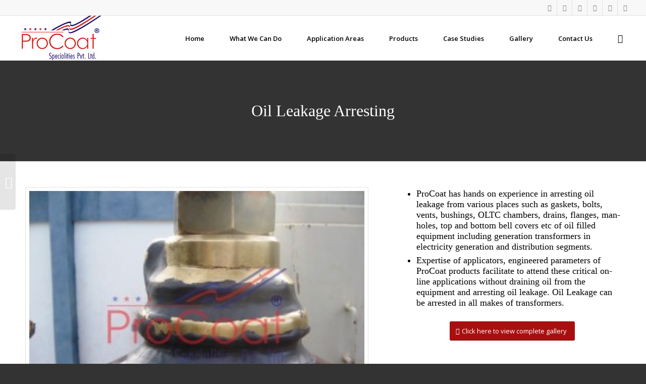

--- FILE ---
content_type: text/html; charset=UTF-8
request_url: http://www.procoat-india.com/our-solutions/oil-leakage-arresting/
body_size: 8893
content:
<!DOCTYPE html>
<html lang="en-US" prefix="og: http://ogp.me/ns#" class=" html_stretched responsive av-default-lightbox  html_header_top html_logo_left html_main_nav_header html_menu_right html_slim html_header_sticky html_header_shrinking html_header_topbar_active html_mobile_menu_phone html_disabled html_content_align_center html_entry_id_57 ">
<head>
<meta charset="UTF-8" />

<!-- page title, displayed in your browser bar -->
<title>Oil Leakage Arresting | Oil Leak Repair in Transformer | Procoat</title>



<!-- mobile setting -->
<meta name="viewport" content="width=device-width, initial-scale=1, maximum-scale=1">

<!-- Scripts/CSS and wp_head hook -->

<!-- This site is optimized with the Yoast SEO plugin v3.0.7 - https://yoast.com/wordpress/plugins/seo/ -->
<meta name="description" content="Procoat helps you in arresting oil leakages from transformers, OLTC chambers, gaskets, bolts, vents, oil leakage equipments, etc."/>
<meta name="robots" content="noodp"/>
<link rel="canonical" href="http://www.procoat-india.com/our-solutions/oil-leakage-arresting/" />
<meta property="og:locale" content="en_US" />
<meta property="og:type" content="article" />
<meta property="og:title" content="Oil Leakage Arresting | Oil Leak Repair in Transformer | Procoat" />
<meta property="og:description" content="Procoat helps you in arresting oil leakages from transformers, OLTC chambers, gaskets, bolts, vents, oil leakage equipments, etc." />
<meta property="og:url" content="http://www.procoat-india.com/our-solutions/oil-leakage-arresting/" />
<meta property="og:site_name" content="ProCoat" />
<meta property="og:image" content="https://procoat-india.com/wp-content/uploads/2015/01/Transformer-Oil-Leakage-Arresting-1.jpg" />
<meta name="twitter:card" content="summary"/>
<meta name="twitter:description" content="Procoat helps you in arresting oil leakages from transformers, OLTC chambers, gaskets, bolts, vents, oil leakage equipments, etc."/>
<meta name="twitter:title" content="Oil Leakage Arresting | Oil Leak Repair in Transformer | Procoat"/>
<meta name="twitter:image" content="https://procoat-india.com/wp-content/uploads/2015/01/Transformer-Oil-Leakage-Arresting-1.jpg"/>
<!-- / Yoast SEO plugin. -->

<link rel="alternate" type="application/rss+xml" title="ProCoat &raquo; Feed" href="http://www.procoat-india.com/feed/" />
<link rel="alternate" type="application/rss+xml" title="ProCoat &raquo; Comments Feed" href="http://www.procoat-india.com/comments/feed/" />
<link rel="alternate" type="application/rss+xml" title="ProCoat &raquo; Oil Leakage Arresting Comments Feed" href="http://www.procoat-india.com/our-solutions/oil-leakage-arresting/feed/" />

<!-- google webfont font replacement -->
<link rel='stylesheet' id='avia-google-webfont' href='//fonts.googleapis.com/css?family=Open+Sans:400,600' type='text/css' media='all'/> 
		<script type="text/javascript">
			window._wpemojiSettings = {"baseUrl":"https:\/\/s.w.org\/images\/core\/emoji\/72x72\/","ext":".png","source":{"concatemoji":"http:\/\/procoat-india.com\/wp-includes\/js\/wp-emoji-release.min.js?ver=4.4.33"}};
			!function(e,n,t){var a;function i(e){var t=n.createElement("canvas"),a=t.getContext&&t.getContext("2d"),i=String.fromCharCode;return!(!a||!a.fillText)&&(a.textBaseline="top",a.font="600 32px Arial","flag"===e?(a.fillText(i(55356,56806,55356,56826),0,0),3e3<t.toDataURL().length):"diversity"===e?(a.fillText(i(55356,57221),0,0),t=a.getImageData(16,16,1,1).data,a.fillText(i(55356,57221,55356,57343),0,0),(t=a.getImageData(16,16,1,1).data)[0],t[1],t[2],t[3],!0):("simple"===e?a.fillText(i(55357,56835),0,0):a.fillText(i(55356,57135),0,0),0!==a.getImageData(16,16,1,1).data[0]))}function o(e){var t=n.createElement("script");t.src=e,t.type="text/javascript",n.getElementsByTagName("head")[0].appendChild(t)}t.supports={simple:i("simple"),flag:i("flag"),unicode8:i("unicode8"),diversity:i("diversity")},t.DOMReady=!1,t.readyCallback=function(){t.DOMReady=!0},t.supports.simple&&t.supports.flag&&t.supports.unicode8&&t.supports.diversity||(a=function(){t.readyCallback()},n.addEventListener?(n.addEventListener("DOMContentLoaded",a,!1),e.addEventListener("load",a,!1)):(e.attachEvent("onload",a),n.attachEvent("onreadystatechange",function(){"complete"===n.readyState&&t.readyCallback()})),(a=t.source||{}).concatemoji?o(a.concatemoji):a.wpemoji&&a.twemoji&&(o(a.twemoji),o(a.wpemoji)))}(window,document,window._wpemojiSettings);
		</script>
		<style type="text/css">
img.wp-smiley,
img.emoji {
	display: inline !important;
	border: none !important;
	box-shadow: none !important;
	height: 1em !important;
	width: 1em !important;
	margin: 0 .07em !important;
	vertical-align: -0.1em !important;
	background: none !important;
	padding: 0 !important;
}
</style>
<link rel='stylesheet' id='contact-form-7-css'  href='http://procoat-india.com/wp-content/plugins/contact-form-7/includes/css/styles.css?ver=4.3.1' type='text/css' media='all' />
<link rel='stylesheet' id='avia-grid-css'  href='http://procoat-india.com/wp-content/themes/ProCoat/css/grid.css?ver=2' type='text/css' media='all' />
<link rel='stylesheet' id='avia-base-css'  href='http://procoat-india.com/wp-content/themes/ProCoat/css/base.css?ver=2' type='text/css' media='all' />
<link rel='stylesheet' id='avia-layout-css'  href='http://procoat-india.com/wp-content/themes/ProCoat/css/layout.css?ver=2' type='text/css' media='all' />
<link rel='stylesheet' id='avia-scs-css'  href='http://procoat-india.com/wp-content/themes/ProCoat/css/shortcodes.css?ver=2' type='text/css' media='all' />
<link rel='stylesheet' id='avia-popup-css-css'  href='http://procoat-india.com/wp-content/themes/ProCoat/js/aviapopup/magnific-popup.css?ver=1' type='text/css' media='screen' />
<link rel='stylesheet' id='avia-media-css'  href='http://procoat-india.com/wp-content/themes/ProCoat/js/mediaelement/skin-1/mediaelementplayer.css?ver=1' type='text/css' media='screen' />
<link rel='stylesheet' id='avia-print-css'  href='http://procoat-india.com/wp-content/themes/ProCoat/css/print.css?ver=1' type='text/css' media='print' />
<link rel='stylesheet' id='avia-dynamic-css'  href='https://procoat-india.com/wp-content/uploads/dynamic_avia/procoat.css?ver=5de8f7dc4660e' type='text/css' media='all' />
<link rel='stylesheet' id='avia-custom-css'  href='http://procoat-india.com/wp-content/themes/ProCoat/css/custom.css?ver=2' type='text/css' media='all' />
<link rel='stylesheet' id='avia-gravity-css'  href='http://procoat-india.com/wp-content/themes/ProCoat/config-gravityforms/gravity-mod.css?ver=1' type='text/css' media='screen' />
<link rel='stylesheet' id='bxslider-styles-css'  href='http://procoat-india.com/wp-content/plugins/bxslider-wp/bxslider/jquery.bxslider.css?ver=1.5.2' type='text/css' media='all' />
<script type='text/javascript' src='http://procoat-india.com/wp-includes/js/jquery/jquery.js?ver=1.11.3'></script>
<script type='text/javascript' src='http://procoat-india.com/wp-includes/js/jquery/jquery-migrate.min.js?ver=1.2.1'></script>
<script type='text/javascript' src='http://procoat-india.com/wp-content/themes/ProCoat/js/avia-compat.js?ver=2'></script>
<script type='text/javascript' src='http://procoat-india.com/wp-content/plugins/bxslider-wp/bxslider/plugins/jquery.easing.1.3.js?ver=1.5.2'></script>
<script type='text/javascript' src='http://procoat-india.com/wp-content/plugins/bxslider-wp/bxslider/jquery.bxslider.min.js?ver=1.5.2'></script>
<script type='text/javascript' src='http://procoat-india.com/wp-content/plugins/bxslider-wp/js/initialize.js?ver=1.5.2'></script>
<link rel='https://api.w.org/' href='http://www.procoat-india.com/wp-json/' />
<link rel="EditURI" type="application/rsd+xml" title="RSD" href="https://procoat-india.com/xmlrpc.php?rsd" />
<link rel="wlwmanifest" type="application/wlwmanifest+xml" href="http://procoat-india.com/wp-includes/wlwmanifest.xml" /> 
<meta name="generator" content="WordPress 4.4.33" />
<link rel='shortlink' href='http://www.procoat-india.com/?p=57' />
<link rel="alternate" type="application/json+oembed" href="http://www.procoat-india.com/wp-json/oembed/1.0/embed?url=http%3A%2F%2Fwww.procoat-india.com%2Four-solutions%2Foil-leakage-arresting%2F" />
<link rel="alternate" type="text/xml+oembed" href="http://www.procoat-india.com/wp-json/oembed/1.0/embed?url=http%3A%2F%2Fwww.procoat-india.com%2Four-solutions%2Foil-leakage-arresting%2F&#038;format=xml" />
<link rel="profile" href="http://gmpg.org/xfn/11" />
<link rel="alternate" type="application/rss+xml" title="ProCoat RSS2 Feed" href="http://www.procoat-india.com/feed/" />
<link rel="pingback" href="http://procoat-india.com/xmlrpc.php" />
<link rel="author" href="https://plus.google.com/104406230012993913734"/><!--[if lt IE 9]><script src="http://procoat-india.com/wp-content/themes/ProCoat/js/html5shiv.js"></script><![endif]-->

<!--
Debugging Info for Theme support: 

Theme: ProCoat
Version: 3.0.4
Installed: ProCoat
AviaFramework Version: 2
AviaBuilder Version: 0.8
ML:320-PU:12-PLA:13
-->

<style type='text/css'>
@font-face {font-family: 'entypo-fontello'; font-weight: normal; font-style: normal;
src: url('http://procoat-india.com/wp-content/themes/ProCoat/config-templatebuilder/avia-template-builder/assets/fonts/entypo-fontello.eot?v=3');
src: url('http://procoat-india.com/wp-content/themes/ProCoat/config-templatebuilder/avia-template-builder/assets/fonts/entypo-fontello.eot?v=3#iefix') format('embedded-opentype'), 
url('http://procoat-india.com/wp-content/themes/ProCoat/config-templatebuilder/avia-template-builder/assets/fonts/entypo-fontello.woff?v=3') format('woff'), 
url('http://procoat-india.com/wp-content/themes/ProCoat/config-templatebuilder/avia-template-builder/assets/fonts/entypo-fontello.ttf?v=3') format('truetype'), 
url('http://procoat-india.com/wp-content/themes/ProCoat/config-templatebuilder/avia-template-builder/assets/fonts/entypo-fontello.svg?v=3#entypo-fontello') format('svg');
} #top .avia-font-entypo-fontello, body .avia-font-entypo-fontello, html body [data-av_iconfont='entypo-fontello']:before{ font-family: 'entypo-fontello'; }
</style>
<script>
  (function(i,s,o,g,r,a,m){i['GoogleAnalyticsObject']=r;i[r]=i[r]||function(){
  (i[r].q=i[r].q||[]).push(arguments)},i[r].l=1*new Date();a=s.createElement(o),
  m=s.getElementsByTagName(o)[0];a.async=1;a.src=g;m.parentNode.insertBefore(a,m)
  })(window,document,'script','//www.google-analytics.com/analytics.js','ga');

  ga('create', 'UA-73792230-1', 'auto');
  ga('send', 'pageview');

</script>
</head>




<body id="top" class="single single-portfolio postid-57 stretched open_sans " itemscope="itemscope" itemtype="https://schema.org/WebPage" >

	<div id='wrap_all'>

	
<header id='header' class=' header_color light_bg_color  av_header_top av_logo_left av_main_nav_header av_menu_right av_slim av_header_sticky av_header_shrinking av_header_stretch av_mobile_menu_phone'  role="banner" itemscope="itemscope" itemtype="https://schema.org/WPHeader" >

<a id="advanced_menu_toggle" href="#" aria-hidden='true' data-av_icon='' data-av_iconfont='entypo-fontello'></a><a id="advanced_menu_hide" href="#" 	aria-hidden='true' data-av_icon='' data-av_iconfont='entypo-fontello'></a>		<div id='header_meta' class='container_wrap container_wrap_meta  av_icon_active_right av_extra_header_active av_entry_id_57'>
		
			      <div class='container'>
			      <ul class='noLightbox social_bookmarks icon_count_6'><li class='social_bookmarks_facebook av-social-link-facebook social_icon_1'><a target='_blank' href='https://www.facebook.com/ProCoatSpecialities' aria-hidden='true' data-av_icon='' data-av_iconfont='entypo-fontello' title='Facebook'><span class='avia_hidden_link_text'>Facebook</span></a></li><li class='social_bookmarks_twitter av-social-link-twitter social_icon_2'><a target='_blank' href='https://twitter.com/ProCoatCoatings' aria-hidden='true' data-av_icon='' data-av_iconfont='entypo-fontello' title='Twitter'><span class='avia_hidden_link_text'>Twitter</span></a></li><li class='social_bookmarks_linkedin av-social-link-linkedin social_icon_3'><a target='_blank' href='https://www.linkedin.com/in/rajivvpatel' aria-hidden='true' data-av_icon='' data-av_iconfont='entypo-fontello' title='Linkedin'><span class='avia_hidden_link_text'>Linkedin</span></a></li><li class='social_bookmarks_gplus av-social-link-gplus social_icon_4'><a target='_blank' href='https://plus.google.com/104406230012993913734' aria-hidden='true' data-av_icon='' data-av_iconfont='entypo-fontello' title='Gplus'><span class='avia_hidden_link_text'>Gplus</span></a></li><li class='social_bookmarks_youtube av-social-link-youtube social_icon_5'><a target='_blank' href='https://www.youtube.com/user/rajivprocoat' aria-hidden='true' data-av_icon='' data-av_iconfont='entypo-fontello' title='Youtube'><span class='avia_hidden_link_text'>Youtube</span></a></li><li class='social_bookmarks_rss av-social-link-rss social_icon_6'><a target='_blank' href='http://procoatspecialities.blogspot.in/' aria-hidden='true' data-av_icon='' data-av_iconfont='entypo-fontello' title='Rss'><span class='avia_hidden_link_text'>Rss</span></a></li></ul>			      </div>
		</div>




		<div  id='header_main' class='container_wrap container_wrap_logo'>
	
        	
				 <div class='container'>
				 
					<div class='inner-container'>
						<strong class='logo'><a href='http://www.procoat-india.com/'><img height='100' width='300' src='https://procoat-india.com/wp-content/uploads/2015/01/logo.png' alt='ProCoat' /></a></strong><nav class='main_menu' data-selectname='Select a page'  role="navigation" itemscope="itemscope" itemtype="https://schema.org/SiteNavigationElement" ><div class="avia-menu av-main-nav-wrap"><ul id="avia-menu" class="menu av-main-nav"><li id="menu-item-42" class="menu-item menu-item-type-post_type menu-item-object-page menu-item-top-level menu-item-top-level-1"><a href="http://www.procoat-india.com/"><span class="avia-bullet"></span><span class="avia-menu-text">Home</span><span class="avia-menu-fx"><span class="avia-arrow-wrap"><span class="avia-arrow"></span></span></span></a></li>
<li id="menu-item-48" class="menu-item menu-item-type-post_type menu-item-object-page menu-item-top-level menu-item-top-level-2"><a href="http://www.procoat-india.com/what-we-can-do/"><span class="avia-bullet"></span><span class="avia-menu-text">What We Can Do</span><span class="avia-menu-fx"><span class="avia-arrow-wrap"><span class="avia-arrow"></span></span></span></a></li>
<li id="menu-item-43" class="menu-item menu-item-type-post_type menu-item-object-page menu-item-top-level menu-item-top-level-3"><a href="http://www.procoat-india.com/application-areas/"><span class="avia-bullet"></span><span class="avia-menu-text">Application Areas</span><span class="avia-menu-fx"><span class="avia-arrow-wrap"><span class="avia-arrow"></span></span></span></a></li>
<li id="menu-item-46" class="menu-item menu-item-type-post_type menu-item-object-page menu-item-top-level menu-item-top-level-4"><a href="http://www.procoat-india.com/products/"><span class="avia-bullet"></span><span class="avia-menu-text">Products</span><span class="avia-menu-fx"><span class="avia-arrow-wrap"><span class="avia-arrow"></span></span></span></a></li>
<li id="menu-item-386" class="menu-item menu-item-type-post_type menu-item-object-page menu-item-mega-parent  menu-item-top-level menu-item-top-level-5"><a href="http://www.procoat-india.com/case-studies/"><span class="avia-bullet"></span><span class="avia-menu-text">Case Studies</span><span class="avia-menu-fx"><span class="avia-arrow-wrap"><span class="avia-arrow"></span></span></span></a></li>
<li id="menu-item-1368" class="menu-item menu-item-type-custom menu-item-object-custom menu-item-has-children menu-item-top-level menu-item-top-level-6"><a><span class="avia-bullet"></span><span class="avia-menu-text">Gallery</span><span class="avia-menu-fx"><span class="avia-arrow-wrap"><span class="avia-arrow"></span></span></span></a>


<ul class="sub-menu">
	<li id="menu-item-1365" class="menu-item menu-item-type-post_type menu-item-object-page"><a href="http://www.procoat-india.com/gallery/gallery-saline-corrosion-protection/"><span class="avia-bullet"></span><span class="avia-menu-text">Saline Corrosion Protection</span></a></li>
	<li id="menu-item-1366" class="menu-item menu-item-type-post_type menu-item-object-page"><a href="http://www.procoat-india.com/gallery/gallery-structural-corrision-protection/"><span class="avia-bullet"></span><span class="avia-menu-text">Structural Corrision Protection</span></a></li>
	<li id="menu-item-1367" class="menu-item menu-item-type-post_type menu-item-object-page"><a href="http://www.procoat-india.com/gallery/gallery-tank-coatings/"><span class="avia-bullet"></span><span class="avia-menu-text">Tank Coatings</span></a></li>
	<li id="menu-item-1360" class="menu-item menu-item-type-post_type menu-item-object-page"><a href="http://www.procoat-india.com/gallery/gallery-condenser-coatings/"><span class="avia-bullet"></span><span class="avia-menu-text">Condenser Coatings</span></a></li>
	<li id="menu-item-1364" class="menu-item menu-item-type-post_type menu-item-object-page"><a href="http://www.procoat-india.com/gallery/gallery-pump-coatings/"><span class="avia-bullet"></span><span class="avia-menu-text">Pump Coatings</span></a></li>
	<li id="menu-item-1363" class="menu-item menu-item-type-post_type menu-item-object-page"><a href="http://www.procoat-india.com/gallery/gallery-pipeline-coatings/"><span class="avia-bullet"></span><span class="avia-menu-text">Pipeline Coatings</span></a></li>
	<li id="menu-item-1359" class="menu-item menu-item-type-post_type menu-item-object-page"><a href="http://www.procoat-india.com/gallery/gallery-concrete-protection/"><span class="avia-bullet"></span><span class="avia-menu-text">Concrete Protection</span></a></li>
	<li id="menu-item-1361" class="menu-item menu-item-type-post_type menu-item-object-page"><a href="http://www.procoat-india.com/gallery/gallery-metal-rebuilding-reclamation/"><span class="avia-bullet"></span><span class="avia-menu-text">Metal Rebuilding &#038; Reclamation</span></a></li>
	<li id="menu-item-1362" class="menu-item menu-item-type-post_type menu-item-object-page"><a href="http://www.procoat-india.com/gallery/gallery-oil-leakage-arresting/"><span class="avia-bullet"></span><span class="avia-menu-text">Oil Leakage Arresting</span></a></li>
</ul>
</li>
<li id="menu-item-44" class="menu-item menu-item-type-post_type menu-item-object-page menu-item-top-level menu-item-top-level-7"><a href="http://www.procoat-india.com/contact-us/"><span class="avia-bullet"></span><span class="avia-menu-text">Contact Us</span><span class="avia-menu-fx"><span class="avia-arrow-wrap"><span class="avia-arrow"></span></span></span></a></li>
<li id="menu-item-search" class="noMobile menu-item menu-item-search-dropdown">
							<a href="?s=" rel="nofollow" data-avia-search-tooltip="

&lt;form action=&quot;http://www.procoat-india.com/&quot; id=&quot;searchform&quot; method=&quot;get&quot; class=&quot;&quot;&gt;
	&lt;div&gt;
		&lt;input type=&quot;submit&quot; value=&quot;&quot; id=&quot;searchsubmit&quot; class=&quot;button avia-font-entypo-fontello&quot; /&gt;
		&lt;input type=&quot;text&quot; id=&quot;s&quot; name=&quot;s&quot; value=&quot;&quot; placeholder='Search' /&gt;
			&lt;/div&gt;
&lt;/form&gt;" aria-hidden='true' data-av_icon='' data-av_iconfont='entypo-fontello'><span class="avia_hidden_link_text">Search</span></a>
	        		   </li></ul></div></nav>				
					 <!-- end inner-container-->
			        </div>
						
		        <!-- end container-->
		        </div>

		<!-- end container_wrap-->
		</div>
		
		<div class='header_bg'></div>

<!-- end header -->
</header>
	
	<div id='main' data-scroll-offset='88'>

	<div class="header_background" style="background:url()"><div class='stretch_full container_wrap alternate_color light_bg_color title_container'><div class='container'><h1 class='main-title entry-title'><a href='http://www.procoat-india.com/our-solutions/oil-leakage-arresting/' rel='bookmark' title='Permanent Link: Oil Leakage Arresting'  itemprop="headline" >Oil Leakage Arresting</a></h1></div></div></div> <div  class='main_color container_wrap fullsize'   ><div class='container' ><main  role="main" itemprop="mainContentOfPage"  class='template-page content  av-content-full alpha units'><div class='post-entry post-entry-type-page post-entry-57'><div class='entry-content-wrapper clearfix'><div class="flex_column av_three_fifth first  avia-builder-el-0  el_before_av_two_fifth  avia-builder-el-first  "><div class='avia-gallery avia-gallery-1 avia_lazyload avia_animate_when_visible  avia-builder-el-1  avia-builder-el-no-sibling  '  itemscope="itemscope" itemtype="https://schema.org/ImageObject" ><a class='avia-gallery-big fakeLightbox lightbox avia-gallery-big-crop-thumb ' href='https://procoat-india.com/wp-content/uploads/2015/04/Transformer-Oil-Leakage-Arresting-1.jpg'  data-onclick='1' title='' ><span class='avia-gallery-big-inner'  itemprop="contentURL" >	<img width='300' height='225' src='https://procoat-india.com/wp-content/uploads/2015/04/Transformer-Oil-Leakage-Arresting-1-300x225.jpg' title='Transformer Oil Leakage Arresting (1)' alt='' /></span></a><div class='avia-gallery-thumb'> <a href='https://procoat-india.com/wp-content/uploads/2015/04/Transformer-Oil-Leakage-Arresting-1.jpg' data-rel='gallery-1' data-prev-img='https://procoat-india.com/wp-content/uploads/2015/04/Transformer-Oil-Leakage-Arresting-1-300x225.jpg' class='first_thumb lightbox ' data-onclick='1' title=''  itemprop="contentURL" ><img  src='https://procoat-india.com/wp-content/uploads/2015/04/Transformer-Oil-Leakage-Arresting-1-80x80.jpg' width='80' height='80'  title='Transformer Oil Leakage Arresting (1)' alt='' /></a> <a href='https://procoat-india.com/wp-content/uploads/2015/04/Transformer-Oil-Leakage-Arresting-4.jpg' data-rel='gallery-1' data-prev-img='https://procoat-india.com/wp-content/uploads/2015/04/Transformer-Oil-Leakage-Arresting-4-300x225.jpg' class='lightbox ' data-onclick='2' title=''  itemprop="contentURL" ><img  src='https://procoat-india.com/wp-content/uploads/2015/04/Transformer-Oil-Leakage-Arresting-4-80x80.jpg' width='80' height='80'  title='Transformer Oil Leakage Arresting (4)' alt='' /></a> <a href='https://procoat-india.com/wp-content/uploads/2015/04/Transformer-Oil-Leakage-Arresting-8.jpg' data-rel='gallery-1' data-prev-img='https://procoat-india.com/wp-content/uploads/2015/04/Transformer-Oil-Leakage-Arresting-8-300x225.jpg' class='lightbox ' data-onclick='3' title=''  itemprop="contentURL" ><img  src='https://procoat-india.com/wp-content/uploads/2015/04/Transformer-Oil-Leakage-Arresting-8-80x80.jpg' width='80' height='80'  title='Transformer Oil Leakage Arresting (8)' alt='' /></a> <a href='https://procoat-india.com/wp-content/uploads/2015/01/Transformer-Oil-Leakage-Arresting-161.jpg' data-rel='gallery-1' data-prev-img='https://procoat-india.com/wp-content/uploads/2015/01/Transformer-Oil-Leakage-Arresting-161-300x225.jpg' class='lightbox ' data-onclick='4' title=''  itemprop="contentURL" ><img  src='https://procoat-india.com/wp-content/uploads/2015/01/Transformer-Oil-Leakage-Arresting-161-80x80.jpg' width='80' height='80'  title='Transformer Oil Leakage Arresting (16)' alt='' /></a> <a href='https://procoat-india.com/wp-content/uploads/2015/01/Transformer-Oil-Leakage-Arresting-18.jpg' data-rel='gallery-1' data-prev-img='https://procoat-india.com/wp-content/uploads/2015/01/Transformer-Oil-Leakage-Arresting-18-300x225.jpg' class='lightbox ' data-onclick='5' title=''  itemprop="contentURL" ><img  src='https://procoat-india.com/wp-content/uploads/2015/01/Transformer-Oil-Leakage-Arresting-18-80x80.jpg' width='80' height='80'  title='Transformer Oil Leakage Arresting (18)' alt='' /></a> <a href='https://procoat-india.com/wp-content/uploads/2015/01/Transformer-Oil-Leakage-Arresting-24.jpg' data-rel='gallery-1' data-prev-img='https://procoat-india.com/wp-content/uploads/2015/01/Transformer-Oil-Leakage-Arresting-24-300x225.jpg' class='lightbox ' data-onclick='6' title=''  itemprop="contentURL" ><img  src='https://procoat-india.com/wp-content/uploads/2015/01/Transformer-Oil-Leakage-Arresting-24-80x80.jpg' width='80' height='80'  title='Transformer Oil Leakage Arresting (24)' alt='' /></a></div></div></div>
<div class="flex_column av_two_fifth   avia-builder-el-2  el_after_av_three_fifth  avia-builder-el-last  "><section class="av_textblock_section"  itemscope="itemscope" itemtype="https://schema.org/CreativeWork" ><div class='avia_textblock '   itemprop="text" ><ul>
<li>ProCoat has hands on experience in arresting oil leakage from various places such as gaskets, bolts, vents, bushings, OLTC chambers, drains, flanges, man-holes, top and bottom bell covers etc of oil filled equipment including generation transformers in electricity generation and distribution segments.</li>
<li>Expertise of applicators, engineered parameters of ProCoat products facilitate to attend these critical on-line applications without draining oil from the equipment and arresting oil leakage. Oil Leakage can be arrested in all makes of transformers.</li>
</ul>
<div class='avia-button-wrap avia-button-center  avia-builder-el-4  avia-builder-el-no-sibling '><a href='http://procoat-india.com/gallery/gallery-oil-leakage-arresting' class='avia-button  avia-icon_select-yes-left-icon avia-color-theme-color avia-size-medium avia-position-center '  target="_blank"   ><span class='avia_button_icon avia_button_icon_left ' aria-hidden='true' data-av_icon='' data-av_iconfont='entypo-fontello'></span><span class='avia_iconbox_title' >Click here to view complete gallery</span></a></div>
</div></section></div>
</div></div></main><!-- close content main element --> <!-- section close by builder template -->		</div><!--end builder template--></div><!-- close default .container_wrap element -->						<div class='container_wrap footer_color' id='footer'>

					<div class='container'>

						<div class='flex_column av_one_half  first el_before_av_one_half'><section id="text-2" class="widget clearfix widget_text"><h3 class="widgettitle">Office Address</h3>			<div class="textwidget"><div class="footer-address">
<div class="f-left">
<h4>Registered Office:</h4>
Kruti Commercial Complex,<br>
Office No. 202, Second Floor,<br>
Opp. Jai Ganesh Auto,<br>
Nr. Balaji Temple,<br>
150 Feet Ring Road,<br>
Rajkot - 360 005.<br>
Gujarat, India.<br>
<span>Phone No : +91-281-2589155</span>
<!--
<span>Phone No : +91-281-6540162 / 2589355</span><br />
<span>Fax No : +91-281-2589155
</span>
-->
</div>
<div class="f-right" style="display:none">
<!--
<h4>Marketing Office:</h4>
601/A, Al - Karim Trade Centre,<br>
Opp. Ranigunj Bus Stop,<br>
M. G. Road,<br>
Secunderabad - 500 003.<br>
Telangana. India.<br>
<span>Phone: +91-40-66317998 </span><br>
<span>Fax: +91-40-66316998</span>
-->
</div>
</div></div>
		<span class="seperator extralight-border"></span></section></div><div class='flex_column av_one_half  el_after_av_one_half  el_before_av_one_half '><section id="text-3" class="widget clearfix widget_text"><h3 class="widgettitle">Quick Enquiry</h3>			<div class="textwidget"><div role="form" class="wpcf7" id="wpcf7-f149-o1" lang="en-US" dir="ltr">
<div class="screen-reader-response"></div>
<form action="/our-solutions/oil-leakage-arresting/#wpcf7-f149-o1" method="post" class="wpcf7-form" novalidate="novalidate">
<div style="display: none;">
<input type="hidden" name="_wpcf7" value="149" />
<input type="hidden" name="_wpcf7_version" value="4.3.1" />
<input type="hidden" name="_wpcf7_locale" value="en_US" />
<input type="hidden" name="_wpcf7_unit_tag" value="wpcf7-f149-o1" />
<input type="hidden" name="_wpnonce" value="cfa7931fd1" />
</div>
<div class="home-contact">
<ul>
<li><label>Name: </label><span class="wpcf7-form-control-wrap your-name"><input type="text" name="your-name" value="" size="40" class="wpcf7-form-control wpcf7-text wpcf7-validates-as-required" aria-required="true" aria-invalid="false" /></span></li>
<li><label>Email: </label><span class="wpcf7-form-control-wrap your-email"><input type="email" name="your-email" value="" size="40" class="wpcf7-form-control wpcf7-text wpcf7-email wpcf7-validates-as-required wpcf7-validates-as-email" aria-required="true" aria-invalid="false" /></span></li>
<li><label>Phone: </label><span class="wpcf7-form-control-wrap phone"><input type="tel" name="phone" value="" size="40" class="wpcf7-form-control wpcf7-text wpcf7-tel wpcf7-validates-as-required wpcf7-validates-as-tel number" aria-required="true" aria-invalid="false" /></span></li>
<li><label>Subject: </label><span class="wpcf7-form-control-wrap your-subject"><input type="text" name="your-subject" value="" size="40" class="wpcf7-form-control wpcf7-text wpcf7-validates-as-required" aria-required="true" aria-invalid="false" /></span></li>
<li class="last"><label>Your Query: </label><span class="wpcf7-form-control-wrap your-message"><textarea name="your-message" cols="40" rows="10" class="wpcf7-form-control wpcf7-textarea" aria-invalid="false"></textarea></span></li>
<li class="last security_info"><label>Security Question: </label><span class="wpcf7-form-control-wrap formsecurity"><label><span class="wpcf7-quiz-label">7+6=?</span> <input type="text" name="formsecurity" size="40" class="wpcf7-form-control wpcf7-quiz quiz" aria-required="true" aria-invalid="false" /></label><input type="hidden" name="_wpcf7_quiz_answer_formsecurity" value="4cb23060bcfe48f82caf32627f2f0d8f" /></span></li>
<li style="display:none;"><span id="wpcf7-696f89ab6d2ae" class="wpcf7-form-control-wrap companyname-wrap" ><input class="wpcf7-form-control wpcf7-text"  type="text" name="companyname" value="" size="40" tabindex="-1" autocomplete="off" /></span></li>
</ul>
<p><input type="submit" value="Submit" class="wpcf7-form-control wpcf7-submit" /></p></div>
<div class="wpcf7-response-output wpcf7-display-none"></div></form></div></div>
		<span class="seperator extralight-border"></span></section></div>

					</div>


				<!-- ####### END FOOTER CONTAINER ####### -->
				</div>

	


			

			
				<footer class='container_wrap socket_color' id='socket'  role="contentinfo" itemscope="itemscope" itemtype="https://schema.org/WPFooter" >
                    <div class='container'>

                        <span class='copyright'>© 2015 ProCoat Specialities Pvt. Ltd. </span>

                        <ul class='noLightbox social_bookmarks icon_count_6'><li class='social_bookmarks_facebook av-social-link-facebook social_icon_1'><a target='_blank' href='https://www.facebook.com/ProCoatSpecialities' aria-hidden='true' data-av_icon='' data-av_iconfont='entypo-fontello' title='Facebook'><span class='avia_hidden_link_text'>Facebook</span></a></li><li class='social_bookmarks_twitter av-social-link-twitter social_icon_2'><a target='_blank' href='https://twitter.com/ProCoatCoatings' aria-hidden='true' data-av_icon='' data-av_iconfont='entypo-fontello' title='Twitter'><span class='avia_hidden_link_text'>Twitter</span></a></li><li class='social_bookmarks_linkedin av-social-link-linkedin social_icon_3'><a target='_blank' href='https://www.linkedin.com/in/rajivvpatel' aria-hidden='true' data-av_icon='' data-av_iconfont='entypo-fontello' title='Linkedin'><span class='avia_hidden_link_text'>Linkedin</span></a></li><li class='social_bookmarks_gplus av-social-link-gplus social_icon_4'><a target='_blank' href='https://plus.google.com/104406230012993913734' aria-hidden='true' data-av_icon='' data-av_iconfont='entypo-fontello' title='Gplus'><span class='avia_hidden_link_text'>Gplus</span></a></li><li class='social_bookmarks_youtube av-social-link-youtube social_icon_5'><a target='_blank' href='https://www.youtube.com/user/rajivprocoat' aria-hidden='true' data-av_icon='' data-av_iconfont='entypo-fontello' title='Youtube'><span class='avia_hidden_link_text'>Youtube</span></a></li><li class='social_bookmarks_rss av-social-link-rss social_icon_6'><a target='_blank' href='http://procoatspecialities.blogspot.in/' aria-hidden='true' data-av_icon='' data-av_iconfont='entypo-fontello' title='Rss'><span class='avia_hidden_link_text'>Rss</span></a></li></ul><nav class='sub_menu_socket'  role="navigation" itemscope="itemscope" itemtype="https://schema.org/SiteNavigationElement" ><div class="avia3-menu"><ul id="avia3-menu" class="menu"><li id="menu-item-1369" class="menu-item menu-item-type-post_type menu-item-object-page menu-item-1369"><a href="http://www.procoat-india.com/">Home</a></li>
<li id="menu-item-1377" class="menu-item menu-item-type-post_type menu-item-object-page menu-item-1377"><a href="http://www.procoat-india.com/what-we-can-do/">What We Can Do</a></li>
<li id="menu-item-1370" class="menu-item menu-item-type-post_type menu-item-object-page menu-item-1370"><a href="http://www.procoat-india.com/application-areas/">Application Areas</a></li>
<li id="menu-item-1371" class="menu-item menu-item-type-post_type menu-item-object-page menu-item-1371"><a href="http://www.procoat-india.com/case-studies/">Case Studies</a></li>
<li id="menu-item-1374" class="menu-item menu-item-type-post_type menu-item-object-page menu-item-1374"><a href="http://www.procoat-india.com/products/">Products</a></li>
<li id="menu-item-1378" class="menu-item menu-item-type-post_type menu-item-object-page menu-item-1378"><a href="http://www.procoat-india.com/gallery/">Gallery</a></li>
<li id="menu-item-1372" class="menu-item menu-item-type-post_type menu-item-object-page menu-item-1372"><a href="http://www.procoat-india.com/contact-us/">Contact Us</a></li>
<li id="menu-item-1376" class="menu-item menu-item-type-post_type menu-item-object-page menu-item-1376"><a href="http://www.procoat-india.com/sitemap/">Sitemap</a></li>
</ul></div></nav>
                    </div>

	            <!-- ####### END SOCKET CONTAINER ####### -->
				</footer>


					<!-- end main -->
		</div>
		
		<a class='avia-post-nav avia-post-prev with-image' href='http://www.procoat-india.com/our-solutions/metal-rebuilding-reclamation/' >    <span class='label iconfont' aria-hidden='true' data-av_icon='' data-av_iconfont='entypo-fontello'></span>    <span class='entry-info-wrap'>        <span class='entry-info'>            <span class='entry-title'>Metal Rebuilding &#038; Reclamation</span>            <span class='entry-image'><img width="80" height="80" src="https://procoat-india.com/wp-content/uploads/2015/01/Wear-Out-Metal-Shaft-Reclmation-2-80x80.jpg" class="attachment-thumbnail size-thumbnail wp-post-image" alt="Wear Out-Metal Shaft Reclmation-2" srcset="https://procoat-india.com/wp-content/uploads/2015/01/Wear-Out-Metal-Shaft-Reclmation-2-80x80.jpg 80w, https://procoat-india.com/wp-content/uploads/2015/01/Wear-Out-Metal-Shaft-Reclmation-2-36x36.jpg 36w, https://procoat-india.com/wp-content/uploads/2015/01/Wear-Out-Metal-Shaft-Reclmation-2-180x180.jpg 180w, https://procoat-india.com/wp-content/uploads/2015/01/Wear-Out-Metal-Shaft-Reclmation-2-120x120.jpg 120w, https://procoat-india.com/wp-content/uploads/2015/01/Wear-Out-Metal-Shaft-Reclmation-2-450x450.jpg 450w" sizes="(max-width: 80px) 100vw, 80px" /></span>        </span>    </span></a><!-- end wrap_all --></div>


 <script type='text/javascript'>
 /* <![CDATA[ */  
var avia_framework_globals = avia_framework_globals || {};
    avia_framework_globals.frameworkUrl = 'http://procoat-india.com/wp-content/themes/ProCoat/framework/';
    avia_framework_globals.installedAt = 'http://procoat-india.com/wp-content/themes/ProCoat/';
    avia_framework_globals.ajaxurl = 'https://procoat-india.com/wp-admin/admin-ajax.php';
/* ]]> */ 
</script>
 
 <style type='text/css'>#top #wrap_all .avia-gallery-1 .avia-gallery-thumb a{width:16.6667%;}</style><script type='text/javascript' src='http://procoat-india.com/wp-content/plugins/contact-form-7/includes/js/jquery.form.min.js?ver=3.51.0-2014.06.20'></script>
<script type='text/javascript'>
/* <![CDATA[ */
var _wpcf7 = {"loaderUrl":"http:\/\/procoat-india.com\/wp-content\/plugins\/contact-form-7\/images\/ajax-loader.gif","recaptchaEmpty":"Please verify that you are not a robot.","sending":"Sending ..."};
/* ]]> */
</script>
<script type='text/javascript' src='http://procoat-india.com/wp-content/plugins/contact-form-7/includes/js/scripts.js?ver=4.3.1'></script>
<script type='text/javascript' src='http://procoat-india.com/wp-content/themes/ProCoat/js/avia.js?ver=3'></script>
<script type='text/javascript' src='http://procoat-india.com/wp-content/themes/ProCoat/js/shortcodes.js?ver=3'></script>
<script type='text/javascript' src='http://procoat-india.com/wp-content/themes/ProCoat/js/aviapopup/jquery.magnific-popup.min.js?ver=2'></script>
<script type='text/javascript'>
/* <![CDATA[ */
var mejsL10n = {"language":"en-US","strings":{"Close":"Close","Fullscreen":"Fullscreen","Download File":"Download File","Download Video":"Download Video","Play\/Pause":"Play\/Pause","Mute Toggle":"Mute Toggle","None":"None","Turn off Fullscreen":"Turn off Fullscreen","Go Fullscreen":"Go Fullscreen","Unmute":"Unmute","Mute":"Mute","Captions\/Subtitles":"Captions\/Subtitles"}};
var _wpmejsSettings = {"pluginPath":"\/wp-includes\/js\/mediaelement\/"};
/* ]]> */
</script>
<script type='text/javascript' src='http://procoat-india.com/wp-includes/js/mediaelement/mediaelement-and-player.min.js?ver=2.18.1-a'></script>
<script type='text/javascript' src='http://procoat-india.com/wp-includes/js/mediaelement/wp-mediaelement.js?ver=4.4.33'></script>
<script type='text/javascript' src='http://procoat-india.com/wp-includes/js/comment-reply.min.js?ver=4.4.33'></script>
<script type='text/javascript' src='http://procoat-india.com/wp-includes/js/wp-embed.min.js?ver=4.4.33'></script>
<a href='#top' title='Scroll to top' id='scroll-top-link' aria-hidden='true' data-av_icon='' data-av_iconfont='entypo-fontello'><span class="avia_hidden_link_text">Scroll to top</span></a>

<div id="fb-root"></div>
<script defer src="https://static.cloudflareinsights.com/beacon.min.js/vcd15cbe7772f49c399c6a5babf22c1241717689176015" integrity="sha512-ZpsOmlRQV6y907TI0dKBHq9Md29nnaEIPlkf84rnaERnq6zvWvPUqr2ft8M1aS28oN72PdrCzSjY4U6VaAw1EQ==" data-cf-beacon='{"version":"2024.11.0","token":"5be17cf06e554a7ab109c8b6079026f8","r":1,"server_timing":{"name":{"cfCacheStatus":true,"cfEdge":true,"cfExtPri":true,"cfL4":true,"cfOrigin":true,"cfSpeedBrain":true},"location_startswith":null}}' crossorigin="anonymous"></script>
</body>
</html>


--- FILE ---
content_type: text/css
request_url: http://procoat-india.com/wp-content/themes/ProCoat/css/custom.css?ver=2
body_size: 2903
content:
/* Have fun adding your style here :) - PS: At all times this file should contain a comment or a rule, otherwise opera might act buggy :( */

/* General Custom CSS */

@font-face {
	font-family: 'proxima_nova_regular';
	src: url('../fonts/mark_simonson_-_proxima_nova_regular-webfont.eot');
	src: url('../fonts/mark_simonson_-_proxima_nova_regular-webfont.eot?#iefix') format('embedded-opentype'), url('../fonts/mark_simonson_-_proxima_nova_regular-webfont.woff2') format('woff2'), url('../fonts/mark_simonson_-_proxima_nova_regular-webfont.woff') format('woff'), url('../fonts/mark_simonson_-_proxima_nova_regular-webfont.ttf') format('truetype'), url('../fonts/mark_simonson_-_proxima_nova_regular-webfont.svg#proxima_nova_regular') format('svg');
	font-weight: normal;
	font-style: normal;
}
@font-face {
	font-family: 'proxima_nova_rgbold';
	src: url('../fonts/mark_simonson_-_proxima_nova_bold-webfont.eot');
	src: url('../fonts/mark_simonson_-_proxima_nova_bold-webfont.eot?#iefix') format('embedded-opentype'), url('../fonts/mark_simonson_-_proxima_nova_bold-webfont.woff2') format('woff2'), url('../fonts/mark_simonson_-_proxima_nova_bold-webfont.woff') format('woff'), url('../fonts/mark_simonson_-_proxima_nova_bold-webfont.ttf') format('truetype'), url('../fonts/mark_simonson_-_proxima_nova_bold-webfont.svg#proxima_nova_rgbold') format('svg');
	font-weight: normal;
	font-style: normal;
}
@font-face {
	font-family: 'proxima_nova_ltsemibold';
	src: url('../fonts/mark_simonson_-_proxima_nova_semibold-webfont.eot');
	src: url('../fonts/mark_simonson_-_proxima_nova_semibold-webfont.eot?#iefix') format('embedded-opentype'), url('../fonts/mark_simonson_-_proxima_nova_semibold-webfont.woff2') format('woff2'), url('../fonts/mark_simonson_-_proxima_nova_semibold-webfont.woff') format('woff'), url('../fonts/mark_simonson_-_proxima_nova_semibold-webfont.ttf') format('truetype'), url('../fonts/mark_simonson_-_proxima_nova_semibold-webfont.svg#proxima_nova_ltsemibold') format('svg');
	font-weight: normal;
	font-style: normal;
}
@font-face {
	font-family: 'proxima_novalight';
	src: url('../fonts/proximanova-light-webfont.eot');
	src: url('../fonts/proximanova-light-webfont.eot?#iefix') format('embedded-opentype'), url('../fonts/proximanova-light-webfont.woff2') format('woff2'), url('../fonts/proximanova-light-webfont.woff') format('woff'), url('../fonts/proximanova-light-webfont.ttf') format('truetype'), url('../fonts/proximanova-light-webfont.svg#proxima_novalight') format('svg');
	font-weight: normal;
	font-style: normal;
}
body {
	color: #000;
}
.header_color .sub_menu>ul>li>a, .header_color .sub_menu>div>ul>li>a, .header_color .main_menu ul:first-child > li > a, #top .header_color .main_menu .menu ul .current_page_item > a, #top .header_color .main_menu .menu ul .current-menu-item > a, #top .header_color .sub_menu li ul a {
	color: #000;
}
.header_color .main_menu ul.menu {
	margin: 25px 0 0 0;
}
.header_color .main_menu ul.menu > li > a {
	height: auto !important;
	line-height: inherit !important;
	padding: 5px 20px !important;
	margin: 0 0 0 10px;
}
.header_color .main_menu ul.menu > li > a {
	height: auto !important;
	line-height: inherit !important;
}
.av-main-nav li:hover .avia-menu-fx, .current-menu-item > a > .avia-menu-fx, .av-main-nav li:hover .current_page_item > a > .avia-menu-fx {
	opacity: 0;
	visibility: hidden;
	display: none;
}
.header_color .av-subnav-menu a:hover, .header_color .main_menu ul:first-child > li a:hover, .header_color .main_menu ul:first-child > li.current-menu-item > a, .header_color .main_menu ul:first-child > li.current_page_item > a, .header_color .main_menu ul:first-child > li.active-parent-item > a {
	-webkit-border-radius: 4px;
	-moz-border-radius: 4px;
	border-radius: 4px;
	background-color: #d7160e;
	color: #fff;
}
.header_color.header-scrolled .main_menu ul.menu {
	margin: 5px 0 0 0;
}
.header_color.header-scrolled .main_menu ul.menu > li > a {
	height: auto !important;
	line-height: inherit !important;
	padding: 2px 20px !important;
	margin: 0 0 0 5px;
}
.ls-slide .ls-l {
	font-family: 'proxima_novalight';
}
.ls-slide .ls-l b {
	font-family: 'proxima_nova_rgbold';
	color: #fff !important;
}
.template-page .entry-content-wrapper h1 {
	font-family: 'proxima_nova_rgbold';
	font-size: 32px;
	color: #000;
	margin: 0 0 40px 0;
	text-transform: inherit;
}
.template-page .entry-content-wrapper h2 {
	font-family: 'proxima_nova_rgbold';
	font-size: 30px;
	color: #000;
	margin: 0;
	text-transform: inherit;
}
.avia_textblock p {
	font-family: 'proxima_novalight';
	font-size: 18px;
	color: #000;
	line-height: 26px;
	margin: 0 0 50px 0;
}
.avia_textblock p strong {
	font-family: 'proxima_nova_rgbold';
	color: #818181;
}
.main_color .slide-meta {
	display: none;
}
.slide-entry {
	background-color: #f7f7f7;
	-webkit-box-shadow: 2px 3px 10px rgba(0,0,0,.12);
	-moz-box-shadow: 2px 3px 10px rgba(0,0,0,.12);
	box-shadow: 2px 3px 10px rgba(0,0,0,.12);
	border: solid 1px #ddd;
	background-image: -webkit-linear-gradient(bottom, rgba(0,0,0,.04), rgba(255,255,255,.04) 44%);
	background-image: -moz-linear-gradient(bottom, rgba(0,0,0,.04), rgba(255,255,255,.04) 44%);
	background-image: -o-linear-gradient(bottom, rgba(0,0,0,.04), rgba(255,255,255,.04) 44%);
	background-image: -ms-linear-gradient(bottom, rgba(0,0,0,.04), rgba(255,255,255,.04) 44%);
	background-image: linear-gradient(to top, rgba(0,0,0,.04), rgba(255,255,255,.04) 44%);
}
.slide-entry .slide-content {
	padding: 0 10px;
}
.slide-entry .slide-content:after {
	clear: both;
	content: "";
	display: block;
}
.slide-entry .slide-content .more-link {
	float: right;
	font-family: 'proxima_nova_regular';
	font-size: 12px;
}
.avia-content-slider .slide-entry-title {
	font-size: 17px;
	color: #000;
	font-family: 'proxima_nova_ltsemibold';
}
.slide-entry .slide-content .slide-entry-excerpt {
	font-family: 'proxima_novalight';
	font-size: 16px;
	color: #000;
	line-height: 22px;
}
.avia-content-slider .slide-image, .avia-content-slider .slide-image, .avia-content-slider .slide-image img {
	border-radius: 0;
	-webkit-border-radius: 0;
	-moz-border-radius: 0;
	-ms-border-radius: 0;
}
#top .avia-slideshow-arrows a {
	line-height: 55px;
	font-size: 30px;
}
.avia-slideshow-arrows a:before {
	border-radius: 0;
	-webkit-border-radius: 0;
	-moz-border-radius: 0;
	-ms-border-radius: 0;
	width: 55px;
	height: 55px;
	background: rgba(0,0,0,0.5);
}
.avia-slideshow-arrows a:hover:before {
	background: #d7160e;
}
#top #wrap_all #socket .social_bookmarks a {
	color: #fff;
}
#top .home-contact ul {
	margin: 0;
	padding: 0;
	list-style: none;
}
#top .home-contact ul li {
	float: left;
	width: 50%;
	clear: inherit;
}
#top .home-contact ul li:after {
	clear: both;
	content: "";
	display: block;
}
#top .home-contact ul li.last {
	width: 100%;
}
#top .home-contact label {
	float: left;
	width: 40%;
	text-align: right;
	line-height: 30px;
	padding: 0 3% 0 0;
}
#top .home-contact .wpcf7-form-control-wrap {
	float: left;
	width: 60%;
}
#top .home-contact .wpcf7-form-control-wrap input {
	width: 100%;
}
#top .home-contact ul li.last label {
	width: 20%;
}
#top .home-contact ul li.last .wpcf7-form-control-wrap {
	width: 80%;
}
#top .home-contact .wpcf7-form-control-wrap textarea {
	height: 120px;
}
#top .home-contact .wpcf7-submit {
	margin: 0 0 0 20%;
}
.header_background {
	background-color: #333 !important;
}
.header_background .alternate_color {
	background: none !important;
	min-height: 200px;
	display: table;
	width: 100%;
}
.header_background .alternate_color .container {
	display: table-cell;
	vertical-align: middle;
}
#top .alternate_color.title_container .main-title {
	text-align: center;
	color: #fff;
	font-family: 'proxima_nova_rgbold';
	font-size: 32px;
}
#top .alternate_color.title_container .main-title a {
	color: #fff;
	font-family: 'proxima_nova_rgbold';
	font-size: 32px;
}
.breadcrumb-trail, .alternate_color .breadcrumb a {
	color: #fff;
	font-size: 14px;
}
.app-area {
	-webkit-border-radius: 2px;
	-moz-border-radius: 2px;
	border-radius: 2px;
	background-color: #fff;
	-webkit-box-shadow: 2px 3px 10px rgba(0,0,0,.12);
	-moz-box-shadow: 2px 3px 10px rgba(0,0,0,.12);
	box-shadow: 2px 3px 10px rgba(0,0,0,.12);
	border: solid 1px #ddd;
	background-image: -webkit-linear-gradient(bottom, rgba(0,0,0,.04), rgba(255,255,255,.04) 44%);
	background-image: -moz-linear-gradient(bottom, rgba(0,0,0,.04), rgba(255,255,255,.04) 44%);
	background-image: -o-linear-gradient(bottom, rgba(0,0,0,.04), rgba(255,255,255,.04) 44%);
	background-image: -ms-linear-gradient(bottom, rgba(0,0,0,.04), rgba(255,255,255,.04) 44%);
	background-image: linear-gradient(to top, rgba(0,0,0,.04), rgba(255,255,255,.04) 44%);
}
.app-area h2 {
	background-image: -webkit-linear-gradient(bottom, #cf1a1f, #e32b26);
	background-image: -moz-linear-gradient(bottom, #cf1a1f, #e32b26);
	background-image: -o-linear-gradient(bottom, #cf1a1f, #e32b26);
	background-image: -ms-linear-gradient(bottom, #cf1a1f, #e32b26);
	background-image: linear-gradient(to top, #cf1a1f, #e32b26);
	line-height: 57px;
	padding: 0 0 0 20px;
	font-family: 'proxima_nova_rgbold';
	font-size: 22px;
	color: #fff !important;
}
.app-area ul {
	margin: 30px 0;
	padding: 0;
	list-style: none;
}
.app-area ul:after {
	clear: both;
	display: block;
	content: "";
}
.app-area ul li {
	display: inline-block;
	width: 49%;
	vertical-align: top;
	padding: 0 0 0 20px;
	margin: 0 0 5px 0;
	color: #000;
	font-size: 16px;
	font-family: 'proxima_novalight';
	box-sizing: border-box;
}
.product_list {
	-webkit-border-radius: 2px;
	-moz-border-radius: 2px;
	border-radius: 2px;
	background-color: #fff;
	-webkit-box-shadow: 2px 3px 10px rgba(0,0,0,.12);
	-moz-box-shadow: 2px 3px 10px rgba(0,0,0,.12);
	box-shadow: 2px 3px 10px rgba(0,0,0,.12);
	border: solid 1px #ddd;
	background-image: -webkit-linear-gradient(bottom, rgba(0,0,0,.04), rgba(255,255,255,.04) 44%);
	background-image: -moz-linear-gradient(bottom, rgba(0,0,0,.04), rgba(255,255,255,.04) 44%);
	background-image: -o-linear-gradient(bottom, rgba(0,0,0,.04), rgba(255,255,255,.04) 44%);
	background-image: -ms-linear-gradient(bottom, rgba(0,0,0,.04), rgba(255,255,255,.04) 44%);
	background-image: linear-gradient(to top, rgba(0,0,0,.04), rgba(255,255,255,.04) 44%);
}
.product_list h2 {
	background-image: -webkit-linear-gradient(bottom, #cf1a1f, #e32b26);
	background-image: -moz-linear-gradient(bottom, #cf1a1f, #e32b26);
	background-image: -o-linear-gradient(bottom, #cf1a1f, #e32b26);
	background-image: -ms-linear-gradient(bottom, #cf1a1f, #e32b26);
	background-image: linear-gradient(to top, #cf1a1f, #e32b26);
	line-height: 57px;
	padding: 0 0 0 20px;
	font-family: 'proxima_nova_rgbold';
	font-size: 22px;
	color: #fff !important;
}
.product_listcont {
	padding: 30px 20px;
}
.product_listcont ul {
	margin: 20px 0;
	padding: 0;
	list-style: none;
}
.product_listcont ul li {
	padding: 0;
	margin: 0 0 5px 0;
	color: #000;
	font-size: 16px;
	font-family: 'proxima_novalight';
	box-sizing: border-box;
}
.product_listcont p {
	margin: 0;
}
.product_listcont h3 {
	font-size: 14px;
	color: #000;
	margin: 10px 0 0 0;
}
.product_listcont img {
	width: 100%;
	margin: 0;
}
.datasheet_info {
	width: 100%;
}
.datasheet_info:after {
	clear: both;
	display: block;
	content: "";
}
.datasheet_info a.datasheet_btn {
	text-align: center;
	width: 110px;
	height: 35px;
	-webkit-border-radius: 2px;
	-moz-border-radius: 2px;
	border-radius: 2px;
	background-color: #515151;
	margin: 0 2px 0 0;
	color: #fff;
	line-height: 35px;
	text-transform: uppercase;
	text-decoration: none;
	font-family: 'proxima_nova_rgbold';
	margin: 0 auto;
	display: block;
}
#top .gform_wrapper ul li.gfield#field_1_6, #top .gform_wrapper ul li.gfield#field_1_4, #top .gform_wrapper ul li.gfield#field_1_7, #top .gform_wrapper ul li.gfield#field_1_2, #top .gform_wrapper ul li.gfield#field_1_10, #top .gform_wrapper ul li.gfield#field_1_11, #top .gform_wrapper ul li.gfield#field_1_14, #top .gform_wrapper ul li.gfield#field_1_15, #top .gform_wrapper ul li.gfield#field_1_16, #top .gform_wrapper ul li.gfield#field_1_17, #top .gform_wrapper ul li.gfield#field_1_20, #top .gform_wrapper ul li.gfield#field_1_21, #top .gform_wrapper ul li.gfield#field_1_25, #top .gform_wrapper ul li.gfield#field_1_26, #top .gform_wrapper ul li.gfield#field_1_27, #top .gform_wrapper ul li.gfield#field_1_28, #top .gform_wrapper ul li.gfield#field_1_29, #top .gform_wrapper ul li.gfield#field_1_30, #top .gform_wrapper ul li.gfield#field_1_31, #top .gform_wrapper ul li.gfield#field_1_32, #top .gform_wrapper ul li.gfield#field_1_34, #top .gform_wrapper ul li.gfield#field_1_35, #top .gform_wrapper ul li.gfield#field_1_36, #top .gform_wrapper ul li.gfield#field_1_37, #top .gform_wrapper ul li.gfield#field_1_60, #top .gform_wrapper ul li.gfield#field_1_61, #top .gform_wrapper ul li.gfield#field_1_62, #top .gform_wrapper ul li.gfield#field_1_63, #top .gform_wrapper ul li.gfield#field_1_64, #top .gform_wrapper ul li.gfield#field_1_65, #top .gform_wrapper ul li.gfield#field_1_67, #top .gform_wrapper ul li.gfield#field_1_68, #top .gform_wrapper ul li.gfield#field_1_69, #top .gform_wrapper ul li.gfield#field_1_70, #top .gform_wrapper ul li.gfield#field_1_71, #top .gform_wrapper ul li.gfield#field_1_72 {
	display: inline-block;
	width: 50%;
	clear: none;
	vertical-align: top;
}
#top .gform_wrapper ul li.gfield#field_1_6 .medium, #top .gform_wrapper ul li.gfield#field_1_4 .medium, #top .gform_wrapper ul li.gfield#field_1_7 .medium, #top .gform_wrapper ul li.gfield#field_1_2 .medium, #top .gform_wrapper ul li.gfield#field_1_10 .medium, #top .gform_wrapper ul li.gfield#field_1_11 .medium, #top .gform_wrapper ul li.gfield#field_1_14 .medium, #top .gform_wrapper ul li.gfield#field_1_15 .medium, #top .gform_wrapper ul li.gfield#field_1_16 .medium, #top .gform_wrapper ul li.gfield#field_1_17 .medium, #top .gform_wrapper ul li.gfield#field_1_20 .medium, #top .gform_wrapper ul li.gfield#field_1_21 .medium, #top .gform_wrapper ul li.gfield#field_1_25 .medium, #top .gform_wrapper ul li.gfield#field_1_26 .medium, #top .gform_wrapper ul li.gfield#field_1_27 .medium, #top .gform_wrapper ul li.gfield#field_1_28 .medium, #top .gform_wrapper ul li.gfield#field_1_29 .medium, #top .gform_wrapper ul li.gfield#field_1_30 .medium, #top .gform_wrapper ul li.gfield#field_1_31 .medium, #top .gform_wrapper ul li.gfield#field_1_32 .medium, #top .gform_wrapper ul li.gfield#field_1_34 .medium, #top .gform_wrapper ul li.gfield#field_1_35 .medium, #top .gform_wrapper ul li.gfield#field_1_36 .medium, #top .gform_wrapper ul li.gfield#field_1_37 .medium, #top .gform_wrapper ul li.gfield#field_1_60 .medium, #top .gform_wrapper ul li.gfield#field_1_61 .medium, #top .gform_wrapper ul li.gfield#field_1_62 .medium, #top .gform_wrapper ul li.gfield#field_1_63 .medium, #top .gform_wrapper ul li.gfield#field_1_64 .medium, #top .gform_wrapper ul li.gfield#field_1_65 .medium, #top .gform_wrapper ul li.gfield#field_1_67 .medium, #top .gform_wrapper ul li.gfield#field_1_68 .medium, #top .gform_wrapper ul li.gfield#field_1_69 .medium, #top .gform_wrapper ul li.gfield#field_1_70 .medium, #top .gform_wrapper ul li.gfield#field_1_71 .medium, #top .gform_wrapper ul li.gfield#field_1_72 .medium {
	width: 92% !important;
}
#top .gform_wrapper ul li.gfield#field_1_18 .medium, #top .gform_wrapper ul li.gfield#field_1_38 .medium {
	width: 100% !important;
}
#top .gform_wrapper ul li.gfield ul.gfield_checkbox li, #top .gform_wrapper ul li.gfield ul.gfield_radio li {
	width: 100%;
}
.gform_wrapper ul.gfield_checkbox#input_1_41 li, .gform_wrapper ul.gfield_checkbox#input_1_45 li, .gform_wrapper ul.gfield_checkbox#input_1_48 li, .gform_wrapper ul.gfield_checkbox#input_1_51 li, .gform_wrapper ul.gfield_radio li {
	display: inline-block;
	width: 25% !important;
	vertical-align: top;
}
.avia_textblock, #top h1 a, #top h2 a, #top h3 a, #top h4 a, #top h5 a, #top h6 a {
	color: #000;
}
.contact-us ul {
	list-style: none;
	margin: 0;
	padding: 0;
	width: 100%;
}
.contact-us ul li {
	width: 100%;
	list-style: none;
	margin: 0;
}
.contact-us ul li input[type="text"], .contact-us ul li input[type="input"], .contact-us ul li input[type="password"], .contact-us ul li input[type="email"], .contact-us ul li input[type="number"], .contact-us ul li input[type="url"], .contact-us ul li input[type="tel"], .contact-us ul li input[type="search"], .contact-us ul li textarea, .contact-us ul li select {
	width: 100% !important;
	margin-bottom: 10px !important;
	color: #000 !important;
}
#top label, #top .main_color .input-text, #top .main_color input[type='text'], #top .main_color input[type='input'], #top .main_color input[type='password'], #top .main_color input[type='email'], #top .main_color input[type='number'], #top .main_color input[type='url'], #top .main_color input[type='tel'], #top .main_color input[type='search'], #top .main_color textarea, #top .main_color select {
	color: #000;
}
#top .home-contact label {
	color: #fff;
}
.home-case-studies .av_one_fourth:first-child{ margin-left:6%;}
.home-case-studies .av_one_fourth{ margin-left:2%;}
.avia_desktop .avia-content-slider .avia-slideshow-arrows a{ opacity:1;}
/*
Desktop Styles
================================================== */
/* Note: Add new css to the media query below that you want to only effect the desktop view of your site */

@media only screen and (min-width: 768px) {
/* Add your Desktop Styles here */

}



/*
Mobile Styles
================================================== */
/* Note: Add new css to the media query below that you want to only effect the Mobile and Tablet Portrait view */

@media only screen and (max-width: 767px) {
/* Add your Mobile Styles here */

}

@media only screen and (max-width: 600px) {
/* Add your Mobile Styles here */


#top .gform_wrapper ul li.gfield#field_1_6 .medium, #top .gform_wrapper ul li.gfield#field_1_4 .medium, #top .gform_wrapper ul li.gfield#field_1_7 .medium, #top .gform_wrapper ul li.gfield#field_1_2 .medium, #top .gform_wrapper ul li.gfield#field_1_10 .medium, #top .gform_wrapper ul li.gfield#field_1_11 .medium, #top .gform_wrapper ul li.gfield#field_1_14 .medium, #top .gform_wrapper ul li.gfield#field_1_15 .medium, #top .gform_wrapper ul li.gfield#field_1_16 .medium, #top .gform_wrapper ul li.gfield#field_1_17 .medium, #top .gform_wrapper ul li.gfield#field_1_20 .medium, #top .gform_wrapper ul li.gfield#field_1_21 .medium, #top .gform_wrapper ul li.gfield#field_1_25 .medium, #top .gform_wrapper ul li.gfield#field_1_26 .medium, #top .gform_wrapper ul li.gfield#field_1_27 .medium, #top .gform_wrapper ul li.gfield#field_1_28 .medium, #top .gform_wrapper ul li.gfield#field_1_29 .medium, #top .gform_wrapper ul li.gfield#field_1_30 .medium, #top .gform_wrapper ul li.gfield#field_1_31 .medium, #top .gform_wrapper ul li.gfield#field_1_32 .medium, #top .gform_wrapper ul li.gfield#field_1_34 .medium, #top .gform_wrapper ul li.gfield#field_1_35 .medium, #top .gform_wrapper ul li.gfield#field_1_36 .medium, #top .gform_wrapper ul li.gfield#field_1_37 .medium, #top .gform_wrapper ul li.gfield#field_1_60 .medium, #top .gform_wrapper ul li.gfield#field_1_61 .medium, #top .gform_wrapper ul li.gfield#field_1_62 .medium, #top .gform_wrapper ul li.gfield#field_1_63 .medium, #top .gform_wrapper ul li.gfield#field_1_64 .medium, #top .gform_wrapper ul li.gfield#field_1_65 .medium, #top .gform_wrapper ul li.gfield#field_1_67 .medium, #top .gform_wrapper ul li.gfield#field_1_68 .medium, #top .gform_wrapper ul li.gfield#field_1_69 .medium, #top .gform_wrapper ul li.gfield#field_1_70 .medium, #top .gform_wrapper ul li.gfield#field_1_71 .medium, #top .gform_wrapper ul li.gfield#field_1_72 .medium {
	width: 100% !important;
}

body .gform_wrapper ul li.gfield input[type=text]{ width:100% !important;}

#top .gform_wrapper ul li.gfield input[type=text]{ width:100% !important;}
#top .gform_wrapper ul li.gfield .medium, #top .gform_wrapper select{ width:100% !important;}

body#top .gform_wrapper .top_label .gfield_error{ width: 100% !important;}

body#top .gform_wrapper .ginput_container, body#top .gform_wrapper div.ginput_complex, body#top .gform_wrapper div.gf_page_steps, body#top .gform_wrapper div.gf_page_steps div{ width:100% !important;}

}


--- FILE ---
content_type: text/plain
request_url: https://www.google-analytics.com/j/collect?v=1&_v=j102&a=295779929&t=pageview&_s=1&dl=http%3A%2F%2Fwww.procoat-india.com%2Four-solutions%2Foil-leakage-arresting%2F&ul=en-us%40posix&dt=Oil%20Leakage%20Arresting%20%7C%20Oil%20Leak%20Repair%20in%20Transformer%20%7C%20Procoat&sr=1280x720&vp=1280x720&_u=IEBAAEABAAAAACAAI~&jid=633538992&gjid=2073528735&cid=1498228467.1768917424&tid=UA-73792230-1&_gid=1682881609.1768917424&_r=1&_slc=1&z=802013105
body_size: -287
content:
2,cG-MRC95WDKBP